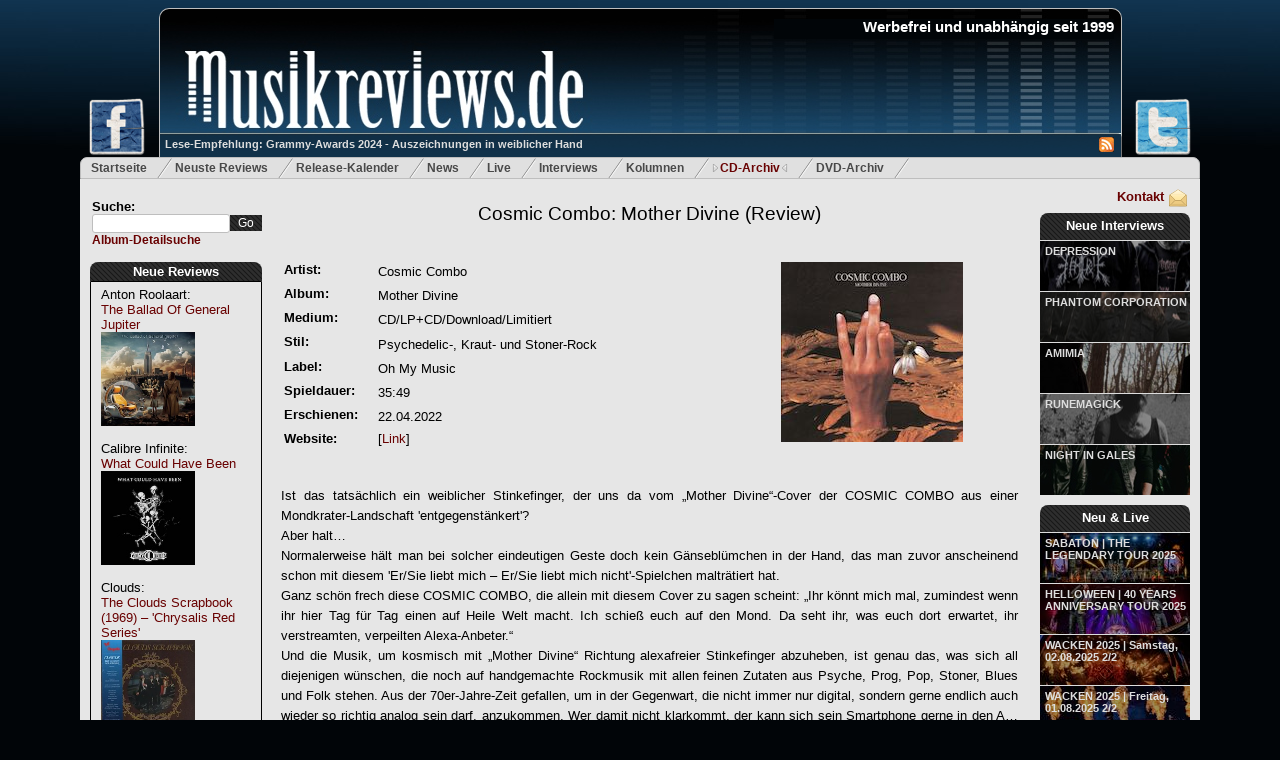

--- FILE ---
content_type: text/html; charset=utf-8
request_url: http://www.musikreviews.de/reviews/2022/Cosmic-Combo/Mother-Divine/
body_size: 12204
content:
<!DOCTYPE html PUBLIC "-//W3C//DTD XHTML 1.0 Transitional//EN" "http://www.w3.org/TR/xhtml1/DTD/xhtml1-transitional.dtd">

<html xmlns="http://www.w3.org/1999/xhtml" xml:lang="de" lang="de">
<head>	
	<meta http-equiv="Content-Type" content="text/html; charset=utf-8"/>
	<meta name="google-site-verification" content="rKp6fbHL_ovTHf0O5lYeaO_tOuN5Jx3S37bwuozQkWk" />
	<meta name="robots" content="index,follow" />
	<meta name="description" content="Musikreviews.de - Metal und Rock - Album Reviews, Kritiken, Interviews, News" />
	<meta name="keywords" content="Reviews,Kritiken,Metal,Rock,Progressive,Power,Heavy,News,Death,Hard" />
	<meta name="publisher" content="Musikreviews.de" />
	<meta name="copyright" content="Musikreviews.de" />
	<meta name="generator" content="Notepad++" />
	<meta name="revisit-after" content="2 days" />
	<meta http-equiv="content-language" content="de,en" /> 


	<link rel="alternate" type="application/rss+xml" title="RSS" href="/feeds/reviews" />
	<link rel="stylesheet" type="text/css" href="/static/css/musikreviews_mainstyles-1.7.css"/>
	<link rel="stylesheet" type="text/css" href="/static/css/menu.css"/>
	<link rel="stylesheet" type="text/css" href="/static/css/lightbox/lightbox.css"/>
	<link rel="stylesheet" type="text/css" href="/static/css/jquery/jquery.ui.all.css" media="screen" />
	<link rel="shortcut icon" type="image/x-icon" href="/static/images/favicon.ico" />
	
	<link rel="canonical" href="http://www.musikreviews.de/reviews/2022/Cosmic-Combo/Mother-Divine"/>

		
	<script type = "text/javascript" src="/static/js/ajax-search.js"></script>
	<script type="text/javascript" src="/static/js/jquery-1.7.2.min.js"></script>
	<script type="text/javascript" src="/static/js/jquery-ui-1.8.21.custom.min.js"></script>   
	<script type="text/javascript" src="/static/js/lightbox/lightbox.js"></script>	
	
	
	

   <style type="text/css">
      <!--       
         em {
            font-style: normal;
         }
      -->
   </style>


	
	
	
	<title>Cosmic Combo: Mother Divine (Review/Kritik) - Album-Rezension (Psychedelic-, Kraut- und Stoner-Rock)</title>
		
	<script type="text/javascript">	
		$(document).ready(function() {
			initSearch();
		 }); 	
	</script>
	
	<!-- Google tag (gtag.js) --> <script async src="https://www.googletagmanager.com/gtag/js?id=G-JMXSXNDKMJ"></script> <script> window.dataLayer = window.dataLayer || []; function gtag(){dataLayer.push(arguments);} gtag('js', new Date()); gtag('config', 'G-JMXSXNDKMJ'); </script> 	
	
</head>

<body class="body">

<div id="fb-root"></div>
<script type="text/javascript">(function(d, s, id) {
  var js, fjs = d.getElementsByTagName(s)[0];
  if (d.getElementById(id)) return;
  js = d.createElement(s); js.id = id;
  js.src = "//connect.facebook.net/de_DE/all.js#xfbml=1";
  fjs.parentNode.insertBefore(js, fjs);
}(document, 'script', 'facebook-jssdk'));</script>

 

<div id="headerWrapper">
	<a href="http://www.facebook.com/Musikreviews.de" title="Musikreviews.de auf Facebook!" target="_blank"> 
		<img id="headerFacebook" src="/static/images/facebook-small.png" alt="Musikreviews.de bei Facebook" border="0" style="width: 60px;"/>
	</a>
	<a href="https://twitter.com/musikreviews" title="Musikreviews.de auf Twitter!" target="_blank" >
		<img id="headerTwitter" src="/static/images/twitter-small.png" alt="Musikreviews.de bei Twitter" border="0"/>	
	</a>
	<div id="musikreviews-logo" onclick="window.location='/';">

		<h1 id="websiteTitle" align="right">Werbefrei und unabh&auml;ngig seit 1999</h1>	
		<div id="mini_icons">
		   <a href="/feeds/reviews/" title="RSS-Feed">
			   <img src = '/static/images/rss.jpg' alt='RSS Feed' border="0"/>
		   </a>  
		</div>
		<a id="logo-teaser-link" class="semitransparent" href="/artikel/Grammy-Awards-2024-Auszeichnungen-in-weiblicher-Hand-155" title='Grammy-Awards 2024 - Auszeichnungen in weiblicher Hand'>
			Lese-Empfehlung: Grammy-Awards 2024 - Auszeichnungen in weiblicher Hand
		</a>
	</div>
</div>

<div id="topmenu">
	<ul>
		<li ><a href="/">Startseite</a></li>
		<li ><a href="/reviews/archiv/neue/" title="Die neusten Reviews">Neuste Reviews</a></li>
		<li ><a href="/reviews/release-kalender/" title="Release-Kalender">Release-Kalender</a></li>
		<li ><a href="/news/neuste/1" title="News f&uuml;r Metal und Rock">News</a></li>
		<li ><a href="/live/neue/" title="Neue Live-Reviews">Live</a></li>

		<li ><a href="/interviews/neue/" title="Neue Interviews">Interviews</a></li>
		<li ><a href="/artikel/neue/" title="Neue Kolumnen">Kolumnen</a></li>
		<li  id="current" ><a href="/reviews/archiv/a/" title="Review-Archiv">CD-Archiv</a></li>
		<li ><a href="/reviews/archiv/dvds/neue/" title="Die neusten Metal- und Rock-DVDs">DVD-Archiv</a></li>
	</ul>
</div>

<div id="main_content" class="outerwrapper">

<div class="leftColumn">
	
	<div class="searchfield">
		<form action="/suche/" id="search_field" method="get" >
			Suche:<br/>
			<input id="search" class="ui-autocomplete-input"  type="text" name="search_word" maxlength="18" />
			<input id="searchButton" type="submit" value="Go" /> 
		</form>
		<a id="detailsearch" href="/detailsuche">Album-Detailsuche</a>
	</div>
	
	<div id="mainpage-block-reviews">
		<div id="mainpage-block-header-reviews">
			<h2><a href="/reviews/archiv/neue/" title='Neue Reviews'>Neue Reviews</a></h2>
		</div>
		<div id="mainpage-block-content-reviews" class="navigation-content-left" >   
			
				Anton Roolaart:<br/>
				<a href="/reviews/2026/Anton-Roolaart/The-Ballad-Of-General-Jupiter" title="Anton Roolaart: The Ballad Of General Jupiter">The Ballad Of General Jupiter</a><br/>
				<a href="/reviews/2026/Anton-Roolaart/The-Ballad-Of-General-Jupiter" title="Anton Roolaart: The Ballad Of General Jupiter">
					<img src="/static/images/common/covers/2025/antonroolaartballadjupiter.jpg" alt ="Anton Roolaart: The Ballad Of General Jupiter" width="94" height="94" border="0" style="margin-bottom: 10%;"/>
				</a>
				<br/>
			
				Calibre Infinite:<br/>
				<a href="/reviews/2026/Calibre-Infinite/What-Could-Have-Been" title="Calibre Infinite: What Could Have Been">What Could Have Been</a><br/>
				<a href="/reviews/2026/Calibre-Infinite/What-Could-Have-Been" title="Calibre Infinite: What Could Have Been">
					<img src="/static/images/common/covers/2025/calibreincould.jpg" alt ="Calibre Infinite: What Could Have Been" width="94" height="94" border="0" style="margin-bottom: 10%;"/>
				</a>
				<br/>
			
				Clouds:<br/>
				<a href="/reviews/2026/Clouds/The-Clouds-Scrapbook-1969--Chrysalis-Red-Series" title="Clouds: The Clouds Scrapbook (1969) – 'Chrysalis Red Series'">The Clouds Scrapbook (1969) – 'Chrysalis Red Series'</a><br/>
				<a href="/reviews/2026/Clouds/The-Clouds-Scrapbook-1969--Chrysalis-Red-Series" title="Clouds: The Clouds Scrapbook (1969) – 'Chrysalis Red Series'">
					<img src="/static/images/common/covers/2025/cloudsscrapremaster.jpg" alt ="Clouds: The Clouds Scrapbook (1969) – 'Chrysalis Red Series'" width="94" height="94" border="0" style="margin-bottom: 10%;"/>
				</a>
				<br/>
			
				The Great Machine:<br/>
				<a href="/reviews/2026/The-Great-Machine/Working-Class-Anarchist" title="The Great Machine: Working Class Anarchist">Working Class Anarchist</a><br/>
				<a href="/reviews/2026/The-Great-Machine/Working-Class-Anarchist" title="The Great Machine: Working Class Anarchist">
					<img src="/static/images/common/covers/2025/greatmachineworking.jpg" alt ="The Great Machine: Working Class Anarchist" width="94" height="94" border="0" style="margin-bottom: 10%;"/>
				</a>
				<br/>
			
				Novembre:<br/>
				<a href="/reviews/2026/Novembre/Words-Of-Indigo" title="Novembre: Words Of Indigo">Words Of Indigo</a><br/>
				<a href="/reviews/2026/Novembre/Words-Of-Indigo" title="Novembre: Words Of Indigo">
					<img src="/static/images/common/covers/2025/novembrewords.jpg" alt ="Novembre: Words Of Indigo" width="94" height="94" border="0" style="margin-bottom: 10%;"/>
				</a>
				<br/>
			
				Needless:<br/>
				<a href="/reviews/2026/Needless/Premonition" title="Needless: Premonition">Premonition</a><br/>
				<a href="/reviews/2026/Needless/Premonition" title="Needless: Premonition">
					<img src="/static/images/common/covers/2025/needless.jpg" alt ="Needless: Premonition" width="94" height="94" border="0" style="margin-bottom: 10%;"/>
				</a>
				<br/>
			
				The Ghost And The Machine:<br/>
				<a href="/reviews/2026/The-Ghost-And-The-Machine/Sorrows" title="The Ghost And The Machine: Sorrows">Sorrows</a><br/>
				<a href="/reviews/2026/The-Ghost-And-The-Machine/Sorrows" title="The Ghost And The Machine: Sorrows">
					<img src="/static/images/common/covers/2025/ghostmachinesorro.jpg" alt ="The Ghost And The Machine: Sorrows" width="94" height="94" border="0" style="margin-bottom: 10%;"/>
				</a>
				<br/>
			
				The Spartanics:<br/>
				<a href="/reviews/2026/The-Spartanics/Sad-Days-for-the-Kids" title="The Spartanics: Sad Days for the Kids">Sad Days for the Kids</a><br/>
				<a href="/reviews/2026/The-Spartanics/Sad-Days-for-the-Kids" title="The Spartanics: Sad Days for the Kids">
					<img src="/static/images/common/covers/2025/spartanicssaddays.jpg" alt ="The Spartanics: Sad Days for the Kids" width="94" height="94" border="0" style="margin-bottom: 10%;"/>
				</a>
				<br/>
			
				Marco Mattei:<br/>
				<a href="/reviews/2026/Marco-Mattei/Age-Of-Fragility" title="Marco Mattei: Age Of Fragility">Age Of Fragility</a><br/>
				<a href="/reviews/2026/Marco-Mattei/Age-Of-Fragility" title="Marco Mattei: Age Of Fragility">
					<img src="/static/images/common/covers/2025/marcomatteifragillity.jpg" alt ="Marco Mattei: Age Of Fragility" width="94" height="94" border="0" style="margin-bottom: 10%;"/>
				</a>
				<br/>
			
				Frostshock:<br/>
				<a href="/reviews/2026/Frostshock/Hibernations-End" title="Frostshock: Hibernation’s End">Hibernation’s End</a><br/>
				<a href="/reviews/2026/Frostshock/Hibernations-End" title="Frostshock: Hibernation’s End">
					<img src="/static/images/common/covers/2025/frostshock_hibernation.jpg" alt ="Frostshock: Hibernation’s End" width="94" height="94" border="0" style="margin-bottom: 10%;"/>
				</a>
				<br/>
			
				Courtney Marie Andrews:<br/>
				<a href="/reviews/2026/Courtney-Marie-Andrews/Valentine" title="Courtney Marie Andrews: Valentine">Valentine</a><br/>
				<a href="/reviews/2026/Courtney-Marie-Andrews/Valentine" title="Courtney Marie Andrews: Valentine">
					<img src="/static/images/common/covers/2025/courtneyvalentine.jpg" alt ="Courtney Marie Andrews: Valentine" width="94" height="94" border="0" style="margin-bottom: 10%;"/>
				</a>
				<br/>
			
				Mille Petrozza mit Torsten Gross:<br/>
				<a href="/reviews/2026/Mille-Petrozza-mit-Torsten-Gross/Your-Heaven-My-Hell-Wie-Heavy-Metal-mich-gerettet-hat" title="Mille Petrozza mit Torsten Gross: Your Heaven, My Hell - Wie Heavy Metal mich gerettet hat">Your Heaven, My Hell - Wie Heavy Metal mich gerettet hat</a><br/>
				<a href="/reviews/2026/Mille-Petrozza-mit-Torsten-Gross/Your-Heaven-My-Hell-Wie-Heavy-Metal-mich-gerettet-hat" title="Mille Petrozza mit Torsten Gross: Your Heaven, My Hell - Wie Heavy Metal mich gerettet hat">
					<img src="/static/images/common/covers/2025/Mille_Biographie.jpg" alt ="Mille Petrozza mit Torsten Gross: Your Heaven, My Hell - Wie Heavy Metal mich gerettet hat" width="94" height="94" border="0" style="margin-bottom: 10%;"/>
				</a>
				<br/>
			
				Return To Darkness:<br/>
				<a href="/reviews/2026/Return-To-Darkness/Eternal" title="Return To Darkness: Eternal">Eternal</a><br/>
				<a href="/reviews/2026/Return-To-Darkness/Eternal" title="Return To Darkness: Eternal">
					<img src="/static/images/common/covers/2025/returntodarknesseternal.jpg" alt ="Return To Darkness: Eternal" width="94" height="94" border="0" style="margin-bottom: 10%;"/>
				</a>
				<br/>
			
				Die Dorks:<br/>
				<a href="/reviews/2026/Die-Dorks/Unberechenbar" title="Die Dorks: Unberechenbar">Unberechenbar</a><br/>
				<a href="/reviews/2026/Die-Dorks/Unberechenbar" title="Die Dorks: Unberechenbar">
					<img src="/static/images/common/covers/2025/DieDorksUnberechenbarCover.jpg" alt ="Die Dorks: Unberechenbar" width="94" height="94" border="0" style="margin-bottom: 10%;"/>
				</a>
				<br/>
			
				Mark Slate &amp; Rotosphere:<br/>
				<a href="/reviews/2026/Mark-Slate--Rotosphere/Live" title="Mark Slate &amp; Rotosphere: Live">Live</a><br/>
				<a href="/reviews/2026/Mark-Slate--Rotosphere/Live" title="Mark Slate &amp; Rotosphere: Live">
					<img src="/static/images/common/covers/2025/markslatelive.jpg" alt ="Mark Slate &amp; Rotosphere: Live" width="94" height="94" border="0" style="margin-bottom: 10%;"/>
				</a>
				<br/>
			
				Brigade Helbing:<br/>
				<a href="/reviews/2026/Brigade-Helbing/Brigade-Helbing" title="Brigade Helbing: Brigade Helbing">Brigade Helbing</a><br/>
				<a href="/reviews/2026/Brigade-Helbing/Brigade-Helbing" title="Brigade Helbing: Brigade Helbing">
					<img src="/static/images/common/covers/2025/brigadehelbing.jpg" alt ="Brigade Helbing: Brigade Helbing" width="94" height="94" border="0" style="margin-bottom: 10%;"/>
				</a>
				<br/>
			
				Shanthi:<br/>
				<a href="/reviews/2026/Shanthi/Shanthi" title="Shanthi: Shanthi">Shanthi</a><br/>
				<a href="/reviews/2026/Shanthi/Shanthi" title="Shanthi: Shanthi">
					<img src="/static/images/common/covers/2025/Shanthi.jpg" alt ="Shanthi: Shanthi" width="94" height="94" border="0" style="margin-bottom: 10%;"/>
				</a>
				<br/>
			
				Aneraxt:<br/>
				<a href="/reviews/2026/Aneraxt/No-Title-They-Killed-Twelve-Thousand-In-Four-Days" title="Aneraxt: No Title They Killed More Than Twelve Thousand In Four Days">No Title They Killed More Than Twelve Thousand In Four Days</a><br/>
				<a href="/reviews/2026/Aneraxt/No-Title-They-Killed-Twelve-Thousand-In-Four-Days" title="Aneraxt: No Title They Killed More Than Twelve Thousand In Four Days">
					<img src="/static/images/common/covers/2025/Aneraxt_4days.jpg" alt ="Aneraxt: No Title They Killed More Than Twelve Thousand In Four Days" width="94" height="94" border="0" style="margin-bottom: 10%;"/>
				</a>
				<br/>
			
				Aneraxt:<br/>
				<a href="/reviews/2026/Aneraxt/Warpunk-Propaganda" title="Aneraxt: Warpunk Propaganda">Warpunk Propaganda</a><br/>
				<a href="/reviews/2026/Aneraxt/Warpunk-Propaganda" title="Aneraxt: Warpunk Propaganda">
					<img src="/static/images/common/covers/2025/Aneraxt_WarpunkPropaganda.jpg" alt ="Aneraxt: Warpunk Propaganda" width="94" height="94" border="0" style="margin-bottom: 10%;"/>
				</a>
				<br/>
			
				Solstice (UK-Prog-Band):<br/>
				<a href="/reviews/2026/Solstice-UK-Prog-Band/Silent-Dance--3--2025-Remaster" title="Solstice (UK-Prog-Band): Silent Dance + 3 – 2025 Remaster">Silent Dance + 3 – 2025 Remaster</a><br/>
				<a href="/reviews/2026/Solstice-UK-Prog-Band/Silent-Dance--3--2025-Remaster" title="Solstice (UK-Prog-Band): Silent Dance + 3 – 2025 Remaster">
					<img src="/static/images/common/covers/2025/solsticesilence.jpg" alt ="Solstice (UK-Prog-Band): Silent Dance + 3 – 2025 Remaster" width="94" height="94" border="0" style="margin-bottom: 10%;"/>
				</a>
				<br/>
			            
				
		</div>
	</div>
		
</div>

<div class="rightColumn">
	<div id="contact">
		<a href="/kontakt" rel="nofollow" title="Kontakt mit Musikreviews.de aufnehmen">
			<img src="/static/images/contact.png" alt="Kontakt" border="0"/>
			Kontakt
		</a>
	</div>

	<div id="mainpage-block-new-interviews">
		<div id="mainpage-block-header-new-interviews" style="height: 27px;">
			<h2 style="padding: 5px 2px 2px 2px;"><a href="/interviews/neue/" title='Neue Interviews'>Neue Interviews</a></h2>
		</div>

		
			<a class="semitransparent" href="/interviews/09-01-2026/DEPRESSION">DEPRESSION</a>			
			<a href="/interviews/09-01-2026/DEPRESSION" class="preview-image" style="background-image: url(/static/images/common/interviews/2025/december/Depression_2025.jpg);"></a>			
		
			<a class="semitransparent" href="/interviews/03-01-2026/PHANTOM-CORPORATION">PHANTOM CORPORATION</a>			
			<a href="/interviews/03-01-2026/PHANTOM-CORPORATION" class="preview-image" style="background-image: url(/static/images/common/interviews/2025/december/PC_2025a.jpg);"></a>			
		
			<a class="semitransparent" href="/interviews/24-12-2025/AMIMIA">AMIMIA</a>			
			<a href="/interviews/24-12-2025/AMIMIA" class="preview-image" style="background-image: url(/static/images/common/interviews/2025/december/Amimia_2025.jpg);"></a>			
		
			<a class="semitransparent" href="/interviews/01-11-2025/RUNEMAGICK">RUNEMAGICK</a>			
			<a href="/interviews/01-11-2025/RUNEMAGICK" class="preview-image" style="background-image: url(/static/images/common/interviews/2025/october/Runemagick_Nicklas2025.jpg);"></a>			
		
			<a class="semitransparent" href="/interviews/20-09-2025/NIGHT-IN-GALES">NIGHT IN GALES</a>			
			<a href="/interviews/20-09-2025/NIGHT-IN-GALES" class="preview-image" style="background-image: url(/static/images/common/interviews/2025/september/NiG_band2025.jpg);"></a>			
		
		
	</div>	
	
	<div id="mainpage-block-new-live" style="margin-top: 10px;">
		<div id="mainpage-block-header-new-live" style="height: 27px;">
			<h2 style="padding: 5px 2px 2px 2px;"><a href="/live/neue/" title='Neue Live-Reviews'>Neu &amp; Live</a></h2>
		</div>
		
		
			<a class="semitransparent" href="/live/SABATONTHE-LEGENDARY-TOUR-2025/14-11-2025">SABATON | THE LEGENDARY TOUR 2025</a>	
			   
				<a href="/live/SABATONTHE-LEGENDARY-TOUR-2025/14-11-2025" class="preview-image" style="background-image: url(/static/images/live/2025/Sabaton-0879-2_small.jpg););"></a>
								
							
		
			<a class="semitransparent" href="/live/HELLOWEEN40-YEARS-ANNIVERSARY-TOUR-2025/31-10-2025">HELLOWEEN | 40 YEARS ANNIVERSARY TOUR 2025</a>	
			   
				<a href="/live/HELLOWEEN40-YEARS-ANNIVERSARY-TOUR-2025/31-10-2025" class="preview-image" style="background-image: url(/static/images/live/2025/HELLOWEEN-_3_small.jpg););"></a>
								
							
		
			<a class="semitransparent" href="/live/WACKEN-2025Samstag-02082025-22/02-08-2025">WACKEN 2025 | Samstag, 02.08.2025 2/2</a>	
			   
				<a href="/live/WACKEN-2025Samstag-02082025-22/02-08-2025" class="preview-image" style="background-image: url(/static/images/live/2025/MACHINE_HEAD-1751_small.jpg););"></a>
								
							
		
			<a class="semitransparent" href="/live/WACKEN-2025Freitag-01082025-22/01-08-2025">WACKEN 2025 | Freitag, 01.08.2025 2/2</a>	
			   
				<a href="/live/WACKEN-2025Freitag-01082025-22/01-08-2025" class="preview-image" style="background-image: url(/static/images/live/2025/DOMINUM-0684-2_small.jpg););"></a>
								
							
		
			<a class="semitransparent" href="/live/WACKEN-2025Donnerstag-31072025-22/31-07-2025">WACKEN 2025 | Donnerstag, 31.07.2025 2/2</a>	
			   
				<a href="/live/WACKEN-2025Donnerstag-31072025-22/31-07-2025" class="preview-image" style="background-image: url(/static/images/live/2025/BAP-2112_small.jpg););"></a>
								
							
			

	</div>
	
	<div id="mainpage-block-new-articel" style="margin-top: 10px;">
		<div id="mainpage-block-header-new-articel" style="height: 27px;">
			<h2 style="padding: 5px 2px 2px 2px;"><a href="/artikel/neue/" title='Neue Kolumnen'>Neue Kolumnen</a></h2>
		</div>
		
		 
			<a class="semitransparent" href="/artikel/RIHANNA-Ein-Leben-zwischen-Buehne-und-Familie-156">RIHANNA Ein Leben zwischen Bühne und Familie</a>	
				
				<a href="/artikel/RIHANNA-Ein-Leben-zwischen-Buehne-und-Familie-156" class="preview-image" style="background-image: url(/static/images/blue-background-pattern.gif););"></a>
								
							
		
			<a class="semitransparent" href="/artikel/Grammy-Awards-2024-Auszeichnungen-in-weiblicher-Hand-155">Grammy-Awards 2024 - Auszeichnungen in weiblicher Hand</a>	
				
				<a href="/artikel/Grammy-Awards-2024-Auszeichnungen-in-weiblicher-Hand-155" class="preview-image" style="background-image: url(/static/images/blue-background-pattern.gif););"></a>
								
							
			

	</div>

	<div id="mainpage-block-partner" style="margin-top: 10px;">
		<div id="mainpage-block-header-partner">
			<h4>Partner</h4>
		</div>

		<div id="mainpage-block-content-partner" class="navigation-content-right">	
		
		   <a href="http://www.booknerds.de/" target="_blank" rel="nofollow">
			  <img
				border="0"
				style="margin-top: 5px;" 
				src="/static/images/ads/booknerdslogo.jpg" alt="Booknerds" />
			</a>  				
			

		</div>
	</div>	
	
	<div id="mainpage-block-services">
		<div id="mainpage-block-header-services">
			<h4>Services</h4>
		</div>

		<div id="mainpage-block-content-services" class="navigation-content-right">   				
		
			<ul class="menu-bullets">
				<li>
					<a href="/feeds/reviews">Review-Feed</a>
				</li>
				<li>
					<a href="/feeds/news">News-Feed</a>
				</li>
				<li>
					<a href="/feeds/interviews">Interview-Feed</a>
				</li>
				<li>
					<a href="/feeds/live">Live-Review-Feed</a><br/>
				</li>
			</ul>
		</div>
	</div>		

	<div id="mainpage-block-statistics">
		<div id="mainpage-block-header-statistics">
			<h4>Statistiken</h4>
		</div>

		<div id="mainpage-block-content-statistics" class="navigation-content-right">   				
			Reviews: 25551<br/>
			Interviews: 611<br/>
			News: 5507<br/>
			Live-Rezis: 601<br/>		
		</div>
	</div>		
	
	<div id="mainpage-block-vermischtes">
		<div id="mainpage-block-header-vermischtes">
			<h4>Wir</h4>
		</div>
		<div id="mainpage-block-content-vermischtes" class="navigation-content-right">   
			<ul class="menu-bullets">
				<li>
					<a href="/kontakt/" rel="nofollow">Kontakt</a>
				</li>
				<li>
					<a href="/wanted/" rel="nofollow">Schreiber gesucht</a>
				</li>
				<li>
					<a href="/werbung/" rel="nofollow">Werbung bei uns</a>
				</li>				
				<li>
					<a href="/mitarbeiter/alle/" rel="nofollow">Mitarbeiter</a>
				</li>
				<li>
					<a href="/impressum/" rel="nofollow">Impressum</a>
				</li>
			</ul>
		</div>
	</div>		
	
	 

</div>

<div class="middleColumn">        
	
	<div itemscope itemtype="http://data-vocabulary.org/Review" >
		<h1 class="pagetitle" style="margin-bottom: 30px;">
			<a href="/reviews/2022/Cosmic-Combo/Mother-Divine" title="Cosmic Combo: Mother Divine (Review/Kritik)">
				<span itemprop="itemreviewed">Cosmic Combo: Mother Divine</span> (Review)
			</a>
		</h1>   
	   
	   <p/>
	   
		<table border="0" class="review_info_table" >
			<tr>
				<th></th>
				<th></th>
				<th></th>
			</tr>
			<tr>
				<td class="table_key">Artist:</td>
				<td><h2>Cosmic Combo</h2></td>
				<td rowspan="8" style="text-align: center;">
					<img src="/static/images/common/covers/2022/COSMIC_COMBO_Mother_Divine.JPG" alt="Cosmic Combo: Mother Divine" title="Album-Review: Cosmic Combo - Mother Divine" class="review_image" height="180"/>
				</td>
			</tr>
			<tr>
				<td class="table_key">Album:</td>
				<td><h2>Mother Divine</h2></td>
			</tr>	
			<tr>
				<td class="table_key">Medium:</td>
				<td>CD/LP+CD/Download/Limitiert</td>
			</tr>		
			<tr>
				<td class="table_key">Stil:</td>
				<td><h2>Psychedelic-, Kraut- und Stoner-Rock</h2></td>
			</tr>
			<tr>
				<td class="table_key">Label:</td>
				<td>Oh My Music</td>
			</tr>
			<tr>
				<td class="table_key">Spieldauer:</td>
				<td>35:49</td>
			</tr>			
			<tr>
				<td class="table_key">Erschienen:</td>
				<td>
					
						22.04.2022
					
				</td>
			</tr>	
			<tr>
				<td class="table_key">Website:</td>
				<td style="vertical-align: top;">
					    
						[<a href="https://www.cosmiccombo.de/" target="_blank" rel="nofollow">Link</a>]
					
				</td>
			</tr>			
		</table>
		<p/>	
		
		<div class="textcontent" itemprop="description">
			<p>Ist das tatsächlich ein weiblicher Stinkefinger, der uns da vom „<em>Mother Divine</em>“-Cover der <em>COSMIC COMBO</em> aus einer Mondkrater-Landschaft 'entgegenstänkert'? <br />Aber halt… <br />Normalerweise hält man bei solcher eindeutigen Geste doch kein Gänseblümchen in der Hand, das man zuvor anscheinend schon mit diesem 'Er/Sie liebt mich – Er/Sie liebt mich nicht'-Spielchen malträtiert hat. <br />Ganz schön frech diese <em>COSMIC COMBO</em>, die allein mit diesem Cover zu sagen scheint: „Ihr könnt mich mal, zumindest wenn ihr hier Tag für Tag einen auf Heile Welt macht. Ich schieß euch auf den Mond. Da seht ihr, was euch dort erwartet, ihr verstreamten, verpeilten Alexa-Anbeter.“<br />Und die Musik, um kosmisch mit „<em>Mother Divine</em>“ Richtung alexafreier Stinkefinger abzuheben, ist genau das, was sich all diejenigen wünschen, die noch auf handgemachte Rockmusik mit allen feinen Zutaten aus Psyche, Prog, Pop, Stoner, Blues und Folk stehen. Aus der 70er-Jahre-Zeit gefallen, um in der Gegenwart, die nicht immer nur digital, sondern gerne endlich auch wieder so richtig analog sein darf, anzukommen. Wer damit nicht klarkommt, der kann sich sein Smartphone gerne in den A… stecken oder an die Ohren tackern, während alle andern endlich mal wieder ihren Plattenspieler anwerfen und „<em>Mother Divine</em>“ kreisen lassen, um die Klänge der Vergangenheit zu genießen, aus einer Zeit, in der Musik noch eine Frage der Ehre und der Leidenschaft und der Liebe war, für die man beispielsweise besonders in Diktaturen zudem noch unbedingt den Begriff 'Freiheit' hinzufügen musste. <br />COSMIC COMBO jedenfalls klingen genau nach Liebe, Leidenschaft und Freiheit – und natürlich nach den Zeiten, die man sich oftmals gerne wieder zurückwünscht, wenn man als Mittfünfziger heutzutage das Radio anschaltet.</p>

<p><iframe width="560" height="315" src="https://www.youtube.com/embed/dTPjykhYBpY" title="YouTube video player" frameborder="0" allow="accelerometer; autoplay; clipboard-write; encrypted-media; gyroscope; picture-in-picture" allowfullscreen></iframe></p>

<p>Dick und in Großbuchstaben springt einen zudem auf der Rückseite des LP-Covers von „<em>Mother Divine</em>“ der Hinweis an: 'This Record Should Be Played Loud'. <br />Doch keine Angst: Auch leise funktioniert diese LP (plus beigelegter CD) der kosmischen Rocker aus Dresden und Berlin, welche auch vom Sound her hervorragend abgemischt und einen rundum analoges Stereo-Feeling verbreitenden Hochgenuss bietet, ganz ausgezeichnet.</p>

<p>Natürlich wird bei allen Retro-Freunden schon die Tatsache, dass gleich der erste, dem Album seinen Namen verleihende Song sich über die komplette LP-A-Seite erstreckt, für Begeisterung sorgen. Und sowie nach einem kurzen, düster gehaltenen Anfang dann eine Gitarre einsetzt, die eigentlich die Knopfler-Brüder der DIRE STRAITS während der „Love Over Gold“-Aufnahmen zu spielen scheinen, wird beim Hörer die Vorfreude auf all das, was uns da noch hinter „<em>Mother Divine</em>“ erwartet, regelrecht angefeuert. Genau diese Vorfreude erhält ihre komplette Befriedigung, denn nur wenige Minuten später setzt ein Saxofon unglaublich intensive Akzente in dem extrem abwechslungsreichen, in fünf Parts unterteilten Longtrack, bis eine fette Orgel, welche ein RAY MANZAREK bei den DOORS genau auf diese Art spielte und dann der dunkle, oft mit viel Hall versehene Gesang, der tatsächlich an die SISTERS OF MERCY, aber manchmal bewusst auch an Morrisons „The End“-DOORS-Zeiten erinnert, folgen.<br />Eine Gänsehaut mit 70/80er-Jahre-Pinorpeln, die immer größer werden, macht sich breit und hält sich tatsächlich die gesamten 35 Minuten – selbst wenn man die Platte umdreht, vorausgesetzt man besitzt die strikt auf 300 Exemplare limitierte Vinyl-Variante.</p>

<p>Während einen die LP-A-Seite mit dem textlich bedrückenden und musikalisch retrofreudigen Song in Atem hält, in dem die traurige, sehr persönliche Bandgeschichte, bei der die Musiker einen aus ihren Reihen an eine Sekte verloren, verarbeitet wird, überrascht einen mit „Dancing Light“ doch tatsächlich ein plötzliches BEE GEES-Feeling im Refrain – besonders fantastisch die darin auftauchende Flöte, welche dann an das Saxofon 'übergibt' und diesen 'Hit' in eine ganz neue, krautige Richtung lenkt.<br />Dabei hatte man sich noch nicht einmal von der „<em>Mother Divine</em>“-Longtrack-Überraschung erholt, bei der zum Ende hin im besten Kinski-Style der Erdbeermund heraufbeschworen worden war.</p>

<p>Die folgende „Intermission“ ist ein Old-School-Kassetten-Gedächtnis-Stück der besonderen Art. Ja, früher stellte man Menschen, die einem besonders wichtig waren, einen Kassetten-Sampler mit seiner Lieblingsmusik zusammen. <em>COSMIC COMBO</em> jedenfalls werfen den Kassetten-Rekorder wieder an, legen die Kassette ein und spulen an die wichtigste Stelle vor – ab hier übernimmt dann das Saxofon und weiter geht die Reise durch Raum und Zeit hin in die klangvolle Vergangenheit namens „Sacrifice“ samt folgender dahinschwebender Reprise, die im Orbit langsam verschwindet. </p>

<p>Natürlich wissen wir schon längst, welche Musik sich auf dem Kassetten-Sampler für geliebte Menschen der <em>COSMIC COMBO</em> befinden würde. Ja, ganz sicher würden wir neben den 'westlichen' Klassikern (DOORS, DEEP PURPLE, DIRE STRAITS) auch andere wichtige Nummern finden, die sich im Osten als ganz große Rockmusiker tummelten, wie OMEGA oder RENFT und STERN-COMBO MEISSEN, aber auch die krautrockigen Westgewächse GROBSCHNITT und BIRTH CONTROL dürften auf keinen Fall fehlen. </p>

<p>Was bleibt nach „<em>Mother Divine</em>“?<br />Der Hochgenuss, mit <em>COSMIC COMBO</em> nicht nur auf den Mond, sondern in die beeindruckendsten Sphären zwischen Kraut- und Stoner- und Psychedelic-Rock abzuheben, ohne dabei den Wunsch zu verspüren, wieder zurückzukehren.</p>

<p><span itemprop="summary">FAZIT: „<em>Mother Divine</em>“ ist ein Album, das eigentlich in den Endsiebzigern und Frühachtzigern bei allen DOORS- und DIRE STRAITS-Anhängern wie eine Bombe hätte einschlagen müssen – so verdammt gut ist es. Nennt es Retro, nennt es Kraut, nennt es (wie die Dresdner-Berliner-Band selber) ein 'progressives Konzept-Album'. Was <em>COSMIC COMBO</em> auf dieser LP oder CD (Wobei man unbedingt auf die streng limitierte Vinyl-Variante plus beigelegter CD und zweiseitigem LP-Einleger zurückgreifen sollte!) zu bieten haben, ist die leidenschaftliche Reise durch Raum und Zeit, Vergangenheit und hoffnungsvolle, mal gänzlich auf alles Digitales verzichtende, Zukunft, bei der durchaus auch mal ein weiblicher Stinkefinger auf uns warten kann, weil wir ihn beim „Er liebt mich – Er liebt mich nicht“-Spielchen mit dem Gänseblümchen stören, während Klaus Kinsky dazu seinen „Erdbeermund“ intoniert.</span></p>
		</div>
		
		<div style="position: relative;">
			<span itemprop="reviewer" style="font-style:italic;">Thoralf Koß - Chefredakteur</span> (<a href="/mitarbeiter/19/Thoralf-Ko---Chefredakteur">Info</a>)
			<span style="font-size: smaller; position: absolute; right: 0px;">(Review 7402x gelesen, ver&ouml;ffentlicht am <time itemprop="dtreviewed" datetime="2022-05-08">08.05.2022</time>)</span>
			 
		</div>
	   
		
		
		<div id="socialbar">
			<div id="fblike">
				<div class="fb-like" data-href="http://www.musikreviews.de/reviews/2022/Cosmic-Combo/Mother-Divine" data-send="false" data-layout="box_count" data-width="55" data-show-faces="false"></div>
			</div>
			<!--div id="googlelike">
				<div class="g-plusone" data-size="tall" data-href="http://www.musikreviews.de/reviews/2022/Cosmic-Combo/Mother-Divine"></div>
			</div-->
			<div id="twitterrecommend" style="display: none;">
				<a href="https://twitter.com/share" class="twitter-share-button" data-url="http://www.musikreviews.de/reviews/2022/Cosmic-Combo/Mother-Divine" data-via="musikreviews" data-lang="de" data-size="large">Twittern</a>
			</div>
			<div id="twitter">
				<a href="https://twitter.com/musikreviews" title="Musikreviews.de auf Twitter!" target="_blank" >
					<img src="/static/images/twitter-small.png" alt="Musikreviews.de bei Twitter" border="0"/>	
				</a>
			</div>
			<div id="fb">
				<a href="http://www.facebook.com/Musikreviews.de" title="Musikreviews.de auf Facebook!" target="_blank"> 
					<img src="/static/images/facebook-small.png" alt="Musikreviews.de bei Facebook" border="0" style="width: 60px;"/>
				</a>		
			</div>
			<div id="youtube">
				<a href="http://www.youtube.com/results?search_query=Cosmic Combo%20Mother Divine" target="_blank" title="Nach dieser Band bei Youtube suchen"> 
					<img src="/static/images/youtube.png" border="0" style="width: 60px;"/>
				</a>		
			</div>			

		</div>    		
		
		<p/>
			
		<div class="bewertungsBox" id="bewertungen">
		   <span style="font-weight: bold;">Unser Wertungssystem:</span>
		  <ul>
			 <li>
				<span style="font-weight: bold;">1-3 Punkte</span>: Grottenschlecht - Finger weg
			 </li>
			 <li>
				<span style="font-weight: bold;">4-6 Punkte</span>: Streckenweise anh&ouml;rbar, Kaufempfehlung nur f&uuml;r eingefleischte Fans
			 </li>
			 <li>
				<span style="font-weight: bold;">7-9 Punkte</span>: Einige Lichtblicke, eher &uuml;berdurchschnittlich, das gewisse Etwas fehlt
			 </li>
			 <li>
				<span style="font-weight: bold;">10-12 Punkte</span>: Wirklich gutes Album, es gibt keine gro&szlig;en Kritikpunkte
			 </li>
			 <li>
				<span style="font-weight: bold;">13-14 Punkte</span>: Einmalig gutes Album mit Zeug zum Klassiker, ragt deutlich aus der Masse
			 </li>
			 <li>
				<span style="font-weight: bold;">15 Punkte</span>: Absolutes Meisterwerk - so was gibt&acute;s h&ouml;chstens einmal im Jahr
			 </li>         
		  </ul>      
		  [<a href="#" onclick="document.getElementById('bewertungen').style.display='none'; return false;">Schliessen</a>]
		  <br/>     
		</div>	
		
		<div style="position: relative;">

			<div class="rating_bar">
			   
					<div itemprop="rating" itemscope itemtype="http://data-vocabulary.org/Rating" style="font-weight: bold; margin-left: 5px;">
					   Wertung: <span itemprop="value">13</span> von <span itemprop="best">15</span> Punkten
					   [<a href="#" title="Wertungssytem" onclick="document.getElementById('bewertungen').style.display='block'; return false;">?</a>]               
					</div>
					<img src="/static/images/rating_13.jpg" alt="13 Punkte"/><br/>
				
			</div>
			<div style="width: 200px; position: absolute; top: 65px; right: 0px;">
				<a href="#writeCommentSection">
					<img src="/static/images/write-comment-2.png" alt="Kommentar schreiben" style="float: right; margin: 5px 17px 18px 0;" border="0"/>
				</a>
				<div style="margin: 10px 11px 0 0;" >
					<a href="#writeCommentSection">
						Kommentar schreiben
					</a>
				</div>    		
			</div>
		
			
			
		   <div style="margin-top: 25px;">
				<span class="table_key">Tracklist:</span>
				<ul style="list-style-image:url(/static/images/bullet_quads.gif);" >	    
					
						<li><b>Seite A</b> (15:19):</li>
					
						<li>Mother Divine (15:19)</li>
					
						<li>*Prolegomena</li>
					
						<li>**Sublime Object</li>
					
						<li>***Yunus</li>
					
						<li>****Ideology</li>
					
						<li>*****Yssbeau</li>
					
						<li></li>
					
						<li><b>Seite B</b> (20:30):</li>
					
						<li>Dancing Light (4:20)</li>
					
						<li>Intermission (2:39)</li>
					
						<li>Sacrifice (10:25)</li>
					
						<li>Sacrifice (Reprise) (3:06)</li>
					
				</ul>
					
				<p/>
				
				<span class="table_key">Besetzung:</span>
				 
					<ul style="list-style-image:url(/static/images/bullet_quads.gif);">
				
				
					 
						<li style="margin-top: 6px;"><span style="font-weight:bold;">Bass</span> - <a class='externallink' href='/detailsuche/?artist=&amp;album=&amp;genre=sonstige&amp;pointsfrom=&amp;lineup=Philip Blümel&amp;yearfrom=&amp;yearto=&amp;song=' target='_blank' rel='nofollow' title='Alle Alben finden, an denen dieser Musiker beteiligt war'> Philip Blümel</a></li>
					
					
					 
						<li style="margin-top: 6px;"><span style="font-weight:bold;">Gesang</span> - <a class='externallink' href='/detailsuche/?artist=&amp;album=&amp;genre=sonstige&amp;pointsfrom=&amp;lineup=Marty Sennewald&amp;yearfrom=&amp;yearto=&amp;song=' target='_blank' rel='nofollow' title='Alle Alben finden, an denen dieser Musiker beteiligt war'> Marty Sennewald</a></li> 
					
					
					
						<li style="margin-top: 6px;"><span style="font-weight:bold;">Gitarre</span> - <a class='externallink' href='/detailsuche/?artist=&amp;album=&amp;genre=sonstige&amp;pointsfrom=&amp;lineup=Jost Wackernagel&amp;yearfrom=&amp;yearto=&amp;song=' target='_blank' rel='nofollow' title='Alle Alben finden, an denen dieser Musiker beteiligt war'> Jost Wackernagel</a></li> 
					
					
					
						<li style="margin-top: 6px;"><span style="font-weight:bold;">Keys</span> - <a class='externallink' href='/detailsuche/?artist=&amp;album=&amp;genre=sonstige&amp;pointsfrom=&amp;lineup=Marty Sennewald&amp;yearfrom=&amp;yearto=&amp;song=' target='_blank' rel='nofollow' title='Alle Alben finden, an denen dieser Musiker beteiligt war'> Marty Sennewald</a></li>
					
					
					 
						<li style="margin-top: 6px;"><span style="font-weight:bold;">Schlagzeug</span> - <a class='externallink' href='/detailsuche/?artist=&amp;album=&amp;genre=sonstige&amp;pointsfrom=&amp;lineup=Philip Knöfel&amp;yearfrom=&amp;yearto=&amp;song=' target='_blank' rel='nofollow' title='Alle Alben finden, an denen dieser Musiker beteiligt war'> Philip Knöfel</a>, <a class='externallink' href='/detailsuche/?artist=&amp;album=&amp;genre=sonstige&amp;pointsfrom=&amp;lineup=Michel Alt&amp;yearfrom=&amp;yearto=&amp;song=' target='_blank' rel='nofollow' title='Alle Alben finden, an denen dieser Musiker beteiligt war'> Michel Alt</a></li>
					
					
					 
						<li style="margin-top: 6px;"><span style="font-weight:bold;">Sonstige</span> - Michel Alt (Saxophon), Francis Tobolski (Flöte und Hintergrundgesang auf „Dancing Light“)</li>
					
				
				 
					</ul>
					
					
				<p/>
			  
			  		
				<span class="table_key">Alle Reviews dieser Band:</span><br/>
			  
				<ul style="list-style-image:url(/static/images/bullet_quads.gif);">
					
					<li>
						<a href="/reviews/2022/Cosmic-Combo/Mother-Divine">Mother Divine</a> (2022)
						
						- 13/15 Punkten
						
					</li>
					
				</ul>
			  
				
				<span class="table_key">Interviews:</span><br/>
				<ul style="list-style-image:url(/static/images/bullet_quads.gif); margin-bottom: 20px;">    	
				
					<li>	    
						<div style="margin-left: 10px; font-style:italic;">keine Interviews</div>
					</li>	    
				
				</ul>
				
				<div style="vertical-align: top; position: relative;">
					<a href="#writeCommentSection">
						<img src="/static/images/write-comment-2.png" alt="Kommentar schreiben" border="0" style="float: left; margin-right: 3px;"/>
						Kommentar schreiben
					</a> 
				</div>		
				   
					   
			  <!-- ============== show all comments 1b4b6f ============== -->
				 <a name="readCommentSection"></a>
				 	      
			  
			  <a name="writeCommentSection" > </a>
			  <div id="commentErrors" style="color: red; font-weight: bold; margin: 10px 0 0 5px;">

			        
			  
			              
			  
			  
			  
			  
			  
			  
			  
			         
			  </div>
			  
			    
			  
			  
			  <form action="" method="post" > 
			  
			  
				<div style='display:none'><input type='hidden' name='csrfmiddlewaretoken' value='f7a68f483cc8e7211b07f23bb6100c61' /></div>
				 <input type="hidden" id="c_id" name="c_id" value="21" />
			
				 <table border="0" style="text-align:left;" cellpadding="3">
				   <tr><th></th><th></th></tr>
				   <tr>
					 <td style="vertical-align:top; width: 130px;">
					   <label for="mailaddress">Dein Name</label>
					 </td>
					 <td>
					   
					   <input type="text" class="inputField" id="user_name" name="user_name" size="30" maxlength="30" value=""/>
					                
					 </td>
				   </tr>        
				   <tr>
					 <td style="vertical-align:top; width: 130px;">
					   <label for="comment">Dein Kommentar</label>
					 </td>
					 <td>
					   
					   <textarea class="inputField" id="comment" name="comment" cols="45" rows="6" ></textarea>
					                  
					   
					 </td>
				   </tr>
				   <tr>
					 <td style="vertical-align:top;"><label for="wertung">Deine Bewertung f&uuml;r das Album</label></td>
					 <td>
						<select id="wertung" name="wertung" size="1">
						  <option>-1</option>
						  <option>1</option>
						  <option>2</option>
						  <option>3</option>
						  <option>4</option>
						  <option>5</option>
						  <option>6</option>
						  <option>7</option>
						  <option>8</option>
						  <option>9</option>
						  <option>10</option>
						  <option>11</option>
						  <option>12</option>
						  <option>13</option>
						  <option>14</option>
						  <option>15</option>
						</select>
						(-1 bedeutet, ich gebe keine Wertung ab)
					 </td>
				   </tr>      
				   <tr>
					 <td></td>
					 <td style="vertical-align:top;">
					   <input type="checkbox" id="wantsCommentFeedback" name="wantsCommentFeedback" value="checked='checked'" />
					   Benachrichtige mich per Mail bei weiteren Kommentaren zu diesem Album.
					</td>        
				   </tr>
				   <tr>
					 <td style="vertical-align:top;">
					   Deine Mailadresse <br/>
					   (optional)
					 </td>
					 <td style="vertical-align:top;">
					   
					   <input type="text" class="inputField" id="mailaddress" name="mailaddress" size="30" maxlength="60" value=""/>
					   
					   
					   <p>
						  <span style="font-style: italic;">Hinweis</span>: Diese Adresse wird nur f&uuml;r Benachrichtigungen bei neuen Kommentaren zu diesem Album benutzt. Sie wird nicht an Dritte weitergegeben und nicht ver&ouml;ffentlicht. Dieser Service ist jederzeit abbestellbar.
					   </p>
					 </td>        
				   </tr>          
				   <tr>
					 <td style="vertical-align: top;">       
					   Captcha-Frage                           
					 </td>
					 <td>
					    Schreibe das folgende Wort rückwärts: Regal<br/>
					   
					   <input type="text" id="c_answer" name="c_answer" size="30" maxlength="32" class="inputField"/>
					   
					 </td>             
				   </tr>             
				   <tr>
					 <td></td>
					 <td>
						 <input type="submit" value=" Absenden "/>
						 <input type="reset" value=" L&ouml;schen"/>
						 <p/><span style="color: red;">Grob persönlich beleidigende Kommentare werden gelöscht!</span>                 
					 </td>        
				   </tr>      
				 </table>
			 
			  </form>        
			  
			  
			</div>    		

		</div>
	</div>

 

	
</div> 

<div style="clear:both"></div>

</div>
<div class="footer">
 &copy; Musikreviews.de
 

 
</div>



<script type="text/javascript">
  var gaJsHost = (("https:" == document.location.protocol) ? "https://ssl." : "http://www.");
   document.write(unescape("%3Cscript src='" + gaJsHost + "google-analytics.com/ga.js' type='text/javascript'%3E%3C/script%3E"));
   </script>
   <script type="text/javascript">
   try {
   var pageTracker = _gat._getTracker("UA-10890994-1");
   pageTracker._initData();
   _gat._anonymizeIp();   
   pageTracker._trackPageview();
} catch(err) {}
</script>

<script type="text/javascript">
  (function() {
    var po = document.createElement('script'); po.type = 'text/javascript'; po.async = true;
    po.src = 'https://apis.google.com/js/plusone.js';
    var s = document.getElementsByTagName('script')[0]; s.parentNode.insertBefore(po, s);
  })();
</script>

<script type="text/javascript">!function(d,s,id){var js,fjs=d.getElementsByTagName(s)[0];if(!d.getElementById(id)){js=d.createElement(s);js.id=id;js.src="//platform.twitter.com/widgets.js";fjs.parentNode.insertBefore(js,fjs);}}(document,"script","twitter-wjs");</script>		


</body>

</html>
